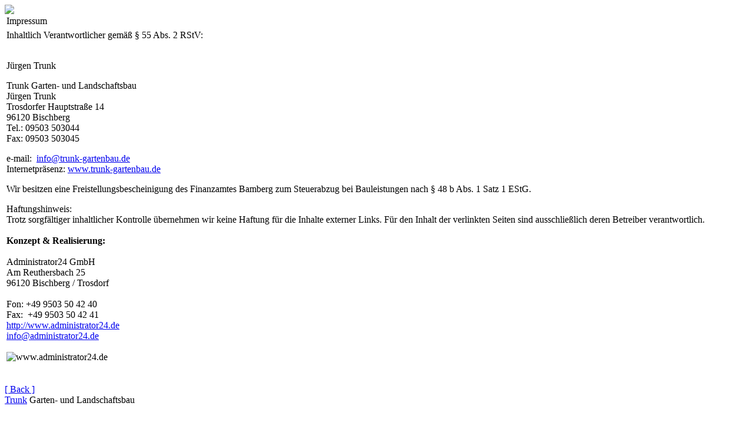

--- FILE ---
content_type: text/html; charset=utf-8
request_url: http://trunk-gartenbau.de/content/view/5
body_size: 3638
content:
<!DOCTYPE html PUBLIC "-//W3C//DTD XHTML 1.0 Transitional//EN" "http://www.w3.org/TR/xhtml1/DTD/xhtml1-transitional.dtd">
<html xmlns="http://www.w3.org/1999/xhtml">
<head>
<title>trunk-gartenbau.de - Impressum</title>
<meta name="title" content="Impressum" />
<meta name="author" content="Administrator" />
<meta name="description" content="Trunk Garten- und Landschaftsbau - Alles rund um den Garten aus Meisterhand!" />
<meta name="keywords" content="Trunk, Trunk Bamberg, Garten- und Landschaftsbau, Garten- und Landschaftsbau
Bamberg, Gartenbau, Gartenbau Bamberg, Landschaftsbau, Landschaftsbau
Bamberg, Gartenbau Viereth, Garten- und Landschaftsbau Viereth,
Landschaftsbau Viereth, Meisterbetrieb, J�rgen Trunk, J�rgen Trunk Bamberg,
Pflasterarbeiten, Privatg�rten, Natur- und Themeng�rten, Naturstein- und
Betonpflasterarbeiten,  Naturstein, Betonpflaster, Zaunbau, Pflanzarbeiten,
Umgestaltungen, Trockenmauern, Natursteinbauer, Stufenanlage, Treppenanlage,
Holzterrassen, Quellsteinbrunnen, Teiche, Bachl�ufe, Rankhilfen,
Spielpl�tze, Reitpl�tze, Dachbegr�nung, Rasenneuansaat, anpflanzen,
Rasenrenovierung,  Teichbau, pflanzen, Privatgarten, Privatg�rten,
gewerblich, Landschaftsarbeiten, Gartenarbeiten, Carport, Geh�lzschnitt,
Pflanzenschnitt, Pflegema�nahmen, Gartenpflege, Hausgarten, Hausg�rten,
Gewerbeau�enanlagen, Au�enanlagen, Parkplatz, Parkpl�tze, Gro�baumpflanzung,
Staudenpflanzung, Entw�sserung, Entw�sserungsarbeiten, Rasenansaat,
Pergolien, Sichtschutzelement, lebende Hecken, Vogelschutzhecke,
Sichtschutzhecke, Sichtschutzpflanzung, Grabpflege, Quellstein,
Stufenanlage, Rasenpflege, Rasend�ngung, Wiese m�hen, Mahd,
Unkrautbek�mpfung, Gartenplanung, Planung, Au�enanlagen, Gartenbeleuchtung,
Beregnungsanlage, Teichbeleuchtung, Stahlseil, Stahlseilrankhilfe,
Rankhilfen, Klettergarten, Kletterg�rten, Schulgarten, Schulg�rten,
Schulteich, Oberfranken, Unterfranken, Mittelfranken, Th�ringen,
Gartenbaubetrieb, Garten Bamberg, Garten Hallstadt,  Garten Viereth,
Schwimmteiche, Holzzaun, Maschendrahtzaun, Rollrasen, Ziergeh�lze, Bambus,
Rosen, Gras, Pflanzenkl�ranlage, Hecke, Kr�utergarten, Kr�uterschnecke" />
<meta name="Generator" content="Joomla! - Copyright (C) 2005 - 2007 Open Source Matters. All rights reserved." />
<meta name="robots" content="index, follow" />
<script type="text/javascript" src="http://trunk-gartenbau.de/mambots/content/moobot/libs/mootools.js"></script>
<script type="text/javascript" src="http://trunk-gartenbau.de/mambots/content/moobot/plugins/moobot_global.js"></script>
<base href="http://trunk-gartenbau.de/" />
	<link rel="shortcut icon" href="http://trunk-gartenbau.de/images/favicon.ico" />
	<!--

-->
<meta http-equiv="Content-Type" content="text/html; charset=iso-8859-1" />
<link href="http://trunk-gartenbau.de/templates/tbc_bitter_sweet/css/template_css.css" rel="stylesheet" type="text/css" />
<!--[if lte IE 6]>
<link href="http://trunk-gartenbau.de/templates/tbc_bitter_sweet/css/template_ie.css" rel="stylesheet" type="text/css" />
<![endif]-->
</head>
<body class="mainbody">
<div class="container">
<div class="top"><img src="http://trunk-gartenbau.de/templates/tbc_bitter_sweet/images/mail.gif" border="0" usemap="#Map" />
<map name="Map" id="Map">
<area shape="rect" coords="12,22,108,50" href="http://www.trunk-gartenbau.de/component/option,com_dfcontact/Itemid,8/" />
<area shape="rect" coords="116,21,227,51" href="http://trunk-gartenbau.de/content/view/5" target="_self" />
</map>
</div>
	
	<div class="header">
        </div>
		
	<div class="main">

		<div class="item">
			<div class="content">
				<div class="body">
                									<table class="contentpaneopen">
			<tr>
								<td class="contentheading" width="100%">
					Impressum									</td>
							</tr>
			</table>
			
		<table class="contentpaneopen">
				<tr>
			<td valign="top" colspan="2">
				<script type="text/javascript">
moobot_global_vars['site-url']='http://trunk-gartenbau.de'
moobot_global_vars['moobot-url']='http://trunk-gartenbau.de/mambots/content/moobot/plugins'
moobot_global_vars['moobot-server-url']='http://trunk-gartenbau.de/mambots/content/moobot/includes'
</script>
Inhaltlich Verantwortlicher gem&auml;&szlig; &sect; 55 Abs. 2 RStV: <p><br />J&uuml;rgen  Trunk</p> <p>Trunk  Garten- und Landschaftsbau<br />   J&uuml;rgen  Trunk<br />Trosdorfer Hauptstra&szlig;e 14<br />96120 Bischberg<br />   Tel.:  09503 503044<br />   Fax:  09503 503045</p> <p><!--  var prefix = '&#109;a' + 'i&#108;' + '&#116;o';  var path = 'hr' + 'ef' + '=';  var addy52524 = '&#105;nf&#111;' + '&#64;';  addy52524 = addy52524 + 'tr&#117;nk-g&#97;rt&#101;nb&#97;&#117;' + '&#46;' + 'd&#101;';  var addy_text52524 = '&#105;nf&#111;' + '&#64;' + 'tr&#117;nk-g&#97;rt&#101;nb&#97;&#117;' + '&#46;' + 'd&#101;';  document.write( '<a ' + path + '\'' + prefix + ':' + addy52524 + '\'>' );  document.write( addy_text52524 );  document.write( '<\/a>' );  //-->e-mail:&nbsp; 
 <script language='JavaScript' type='text/javascript'>
 <!--
 var prefix = '&#109;a' + 'i&#108;' + '&#116;o';
 var path = 'hr' + 'ef' + '=';
 var addy99074 = '&#105;nf&#111;' + '&#64;';
 addy99074 = addy99074 + 'tr&#117;nk-g&#97;rt&#101;nb&#97;&#117;' + '&#46;' + 'd&#101;';
 var addy_text99074 = '&#105;nf&#111;' + '&#64;' + 'tr&#117;nk-g&#97;rt&#101;nb&#97;&#117;' + '&#46;' + 'd&#101;';
 document.write( '<a ' + path + '\'' + prefix + ':' + addy99074 + '\'>' );
 document.write( addy_text99074 );
 document.write( '<\/a>' );
 //-->\n </script><script language='JavaScript' type='text/javascript'>
 <!--
 document.write( '<span style=\'display: none;\'>' );
 //-->
 </script>This e-mail address is being protected from spam bots, you need JavaScript enabled to view it
 <script language='JavaScript' type='text/javascript'>
 <!--
 document.write( '</' );
 document.write( 'span>' );
 //-->
 </script>  <!--  document.write( '<span style=\'display: none;\'>' );  //-->  <span style="display: none">This e-mail address is being protected from spam bots, you need JavaScript enabled to view it    <!--  document.write( '</' );  document.write( 'span>' );  //-->  </span><br />   Internetpr&auml;senz: <a href="http://www.trunk-gartenbau.de/">www.trunk-gartenbau.de</a></p> <p>Wir besitzen eine Freistellungsbescheinigung des Finanzamtes Bamberg zum Steuerabzug bei Bauleistungen nach &sect; 48 b Abs. 1 Satz 1 EStG.</p> <p>Haftungshinweis: <br /> Trotz sorgf&auml;ltiger inhaltlicher Kontrolle &uuml;bernehmen wir keine Haftung f&uuml;r die Inhalte externer Links. F&uuml;r den Inhalt der verlinkten Seiten sind ausschlie&szlig;lich deren Betreiber verantwortlich.<br /><br /><strong>Konzept &amp; Realisierung:</strong><br /> <br /> Administrator24 GmbH<br /> Am Reuthersbach 25&nbsp;<br /> 96120 Bischberg / Trosdorf<br /> &nbsp;<br /> Fon: +49 9503 50 42 40 <br /> Fax:&nbsp; +49 9503 50 42 41 <br /> <a href="http://www.administrator24.de/" target="_blank">http://www.administrator24.de</a><br /><!--  var prefix = '&#109;a' + 'i&#108;' + '&#116;o';  var path = 'hr' + 'ef' + '=';  var addy52226 = '&#105;nf&#111;' + '&#64;';  addy52226 = addy52226 + '&#97;dm&#105;n&#105;str&#97;t&#111;r24' + '&#46;' + 'd&#101;';  var addy_text52226 = '&#105;nf&#111;' + '&#64;' + '&#97;dm&#105;n&#105;str&#97;t&#111;r24' + '&#46;' + 'd&#101;';  document.write( '<a ' + path + '\'' + prefix + ':' + addy52226 + '\'>' );  document.write( addy_text52226 );  document.write( '<\/a>' );  //--> <!--  var prefix = '&#109;a' + 'i&#108;' + '&#116;o';  var path = 'hr' + 'ef' + '=';  var addy43381 = '&#105;nf&#111;' + '&#64;';  addy43381 = addy43381 + '&#97;dm&#105;n&#105;str&#97;t&#111;r24' + '&#46;' + 'd&#101;';  var addy_text43381 = '&#105;nf&#111;' + '&#64;' + '&#97;dm&#105;n&#105;str&#97;t&#111;r24' + '&#46;' + 'd&#101;';  document.write( '<a ' + path + '\'' + prefix + ':' + addy43381 + '\'>' );  document.write( addy_text43381 );  document.write( '<\/a>' );  //--> <a href="mailto:%20%3Cscript%20language=%27JavaScript%27%20type=%27text/javascript%27%3E%20%3C%21--%20var%20prefix%20=%20%27ma%27%20+%20%27il%27%20+%20%27to%27;%20var%20path%20=%20%27hr%27%20+%20%27ef%27%20+%20%27=%27;%20var%20addy15858%20=%20%27info%27%20+%20%27@%27;%20addy15858%20=%20addy15858%20+%20%27administrator24%27%20+%20%27.%27%20+%20%27de%27;%20document.write%28%20%27%3Ca%20%27%20+%20path%20+%20%27%5C%27%27%20+%20prefix%20+%20%27:%27%20+%20addy15858%20+%20%27%5C%27%3E%27%20%29;%20document.write%28%20addy15858%20%29;%20document.write%28%20%27%3C%5C/a%3E%27%20%29;%20//--%3E%5Cn%20%3C/script%3E%3Cscript%20language=%27JavaScript%27%20type=%27text/javascript%27%3E%20%3C%21--%20document.write%28%20%27%3Cspan%20style=%5C%27display:%20none;%5C%27%3E%27%20%29;%20//--%3E%20%3C/script%3EDiese%20E-Mail%20Adresse%20ist%20gegen%20Spam%20Bots%20gesch%C3%BCtzt,%20Sie%20m%C3%BCssen%20Javascript%20aktivieren,%20damit%20Sie%20es%20sehen%20k%C3%B6nnen%20%3Cscript%20language=%27JavaScript%27%20type=%27text/javascript%27%3E%20%3C%21--%20document.write%28%20%27%3C/%27%20%29;%20document.write%28%20%27span%3E%27%20%29;%20//--%3E%20%3C/script%3E">    <!--  var prefix = '&#109;a' + 'i&#108;' + '&#116;o';  var path = 'hr' + 'ef' + '=';  var addy15858 = '&#105;nf&#111;' + '&#64;';  addy15858 = addy15858 + '&#97;dm&#105;n&#105;str&#97;t&#111;r24' + '&#46;' + 'd&#101;';  document.write( '<a ' + path + '\'' + prefix + ':' + addy15858 + '\'>' );  document.write( addy15858 );  document.write( '<\/a>' );  //--> </a><a href="mailto:%20%3Cscript%20language=%27JavaScript%27%20type=%27text/javascript%27%3E%20%3C%21--%20var%20prefix%20=%20%27ma%27%20+%20%27il%27%20+%20%27to%27;%20var%20path%20=%20%27hr%27%20+%20%27ef%27%20+%20%27=%27;%20var%20addy9553%20=%20%27info%27%20+%20%27@%27;%20addy9553%20=%20addy9553%20+%20%27administrator24%27%20+%20%27.%27%20+%20%27de%27;%20document.write%28%20%27%3Ca%20%27%20+%20path%20+%20%27%5C%27%27%20+%20prefix%20+%20%27:%27%20+%20addy9553%20+%20%27%5C%27%3E%27%20%29;%20document.write%28%20addy9553%20%29;%20document.write%28%20%27%3C%5C/a%3E%27%20%29;%20//--%3E%5Cn%20%3C/script%3E%3Cscript%20language=%27JavaScript%27%20type=%27text/javascript%27%3E%20%3C%21--%20document.write%28%20%27%3Cspan%20style=%5C%27display:%20none;%5C%27%3E%27%20%29;%20//--%3E%20%3C/script%3EDiese%20E-Mail-Adresse%20ist%20gegen%20Spam%20Bots%20gesch%C3%BCtzt,%20Sie%20m%C3%BCssen%20JavaScript%20aktivieren,%20damit%20Sie%20es%20sehen%20k%C3%B6nnen%20%3Cscript%20language=%27JavaScript%27%20type=%27text/javascript%27%3E%20%3C%21--%20document.write%28%20%27%3C/%27%20%29;%20document.write%28%20%27span%3E%27%20%29;%20//--%3E%20%3C/script%3E">    <!--  var prefix = '&#109;a' + 'i&#108;' + '&#116;o';  var path = 'hr' + 'ef' + '=';  var addy9553 = '&#105;nf&#111;' + '&#64;';  addy9553 = addy9553 + '&#97;dm&#105;n&#105;str&#97;t&#111;r24' + '&#46;' + 'd&#101;';  document.write( '<a ' + path + '\'' + prefix + ':' + addy9553 + '\'>' );  document.write( addy9553 );  document.write( '<\/a>' );  //--> </a>
 <script language='JavaScript' type='text/javascript'>
 <!--
 var prefix = '&#109;a' + 'i&#108;' + '&#116;o';
 var path = 'hr' + 'ef' + '=';
 var addy88542 = '&#105;nf&#111;' + '&#64;';
 addy88542 = addy88542 + '&#97;dm&#105;n&#105;str&#97;t&#111;r24' + '&#46;' + 'd&#101;';
 var addy_text88542 = '&#105;nf&#111;' + '&#64;' + '&#97;dm&#105;n&#105;str&#97;t&#111;r24' + '&#46;' + 'd&#101;';
 document.write( '<a ' + path + '\'' + prefix + ':' + addy88542 + '\'>' );
 document.write( addy_text88542 );
 document.write( '<\/a>' );
 //-->\n </script><script language='JavaScript' type='text/javascript'>
 <!--
 document.write( '<span style=\'display: none;\'>' );
 //-->
 </script>This e-mail address is being protected from spam bots, you need JavaScript enabled to view it
 <script language='JavaScript' type='text/javascript'>
 <!--
 document.write( '</' );
 document.write( 'span>' );
 //-->
 </script>  <!--  document.write( '<span style=\'display: none;\'>' );  //-->  <span style="display: none">Diese E-Mail-Adresse ist gegen Spam Bots gesch&uuml;tzt, Sie m&uuml;ssen JavaScript aktivieren, damit Sie es sehen k&ouml;nnen    <!--  document.write( '</' );  document.write( 'span>' );  //-->  </span><br /><br /><img src="http://administrator24.de/img/admin24.png" alt="www.administrator24.de" width="420" height="150" /></p>			</td>
		</tr>
				</table>

		<span class="article_seperator">&nbsp;</span>

					<div class="back_button">
				<a href='javascript:history.go(-1)'>
					[ Back ]</a>
			</div>
			                                        				</div>
			</div>
		</div>
	</div>
	<div class="navigation">
	</div>
	<div class="clearer"><span></span></div>
	<div class="footer">
		<span class="right"></span>
		<span class="left"><a href="http://trunk-gartenbau.de/component/option,com_login/Itemid,6/">Trunk</a> Garten- und Landschaftsbau</span>

		
	</div>
</div>
<script type="text/javascript">
var gaJsHost = (("https:" == document.location.protocol) ? "https://ssl." : "http://www.");
document.write(unescape("%3Cscript src='" + gaJsHost + "google-analytics.com/ga.js' type='text/javascript'%3E%3C/script%3E"));
</script>
<script type="text/javascript">
try {
var pageTracker = _gat._getTracker("UA-12152162-4");
pageTracker._trackPageview();
} catch(err) {}</script>
</body>
</html><!-- 1769145956 -->